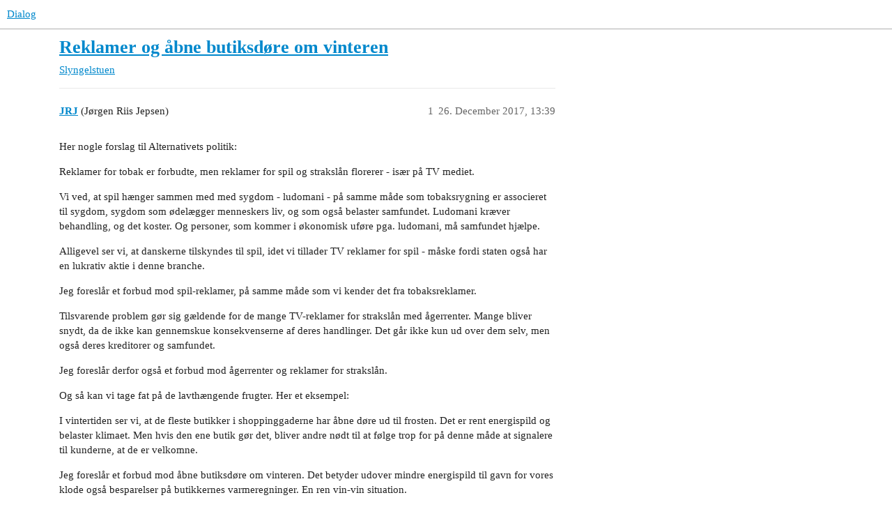

--- FILE ---
content_type: text/html; charset=utf-8
request_url: https://dialog.alternativet.dk/t/reklamer-og-abne-butiksdore-om-vinteren/7518
body_size: 2945
content:
<!DOCTYPE html>
<html lang="da">
  <head>
    <meta charset="utf-8">
    <title>Reklamer og åbne butiksdøre om vinteren - Slyngelstuen - Dialog</title>
    <meta name="description" content="Her nogle forslag til Alternativets politik: 
Reklamer for tobak er forbudte, men reklamer for spil og strakslån florerer - især på TV mediet. 
Vi ved, at spil hænger sammen med med sygdom - ludomani - på samme måde som &amp;hellip;">
    <meta name="generator" content="Discourse 3.3.0.beta1-dev - https://github.com/discourse/discourse version 337773b8ac8d2c085b9df185e19b56432485c863">
<link rel="icon" type="image/png" href="https://dialog.alternativet.dk/uploads/default/optimized/2X/f/f757e533aecb5cf3367f253cec65cdaf2c7ceb1e_2_32x32.png">
<link rel="apple-touch-icon" type="image/png" href="https://dialog.alternativet.dk/uploads/default/optimized/2X/f/f417774d8ee9f37921c0f52c64de4236120c599a_2_180x180.png">
<meta name="theme-color" media="all" content="#ffffff">

<meta name="viewport" content="width=device-width, initial-scale=1.0, minimum-scale=1.0, user-scalable=yes, viewport-fit=cover">
<link rel="canonical" href="https://dialog.alternativet.dk/t/reklamer-og-abne-butiksdore-om-vinteren/7518" />

<link rel="search" type="application/opensearchdescription+xml" href="https://dialog.alternativet.dk/opensearch.xml" title="Dialog Search">

    <link href="/stylesheets/color_definitions_base__16_fefcea7d2ed1f4f1023860dff849c91d456f98a9.css?__ws=dialog.alternativet.dk" media="all" rel="stylesheet" class="light-scheme"/>

  <link href="/stylesheets/desktop_6961905ed5df3dd6fc5e9ebe53dc1ac259bd0b38.css?__ws=dialog.alternativet.dk" media="all" rel="stylesheet" data-target="desktop"  />



  <link href="/stylesheets/alternativet-sso_6961905ed5df3dd6fc5e9ebe53dc1ac259bd0b38.css?__ws=dialog.alternativet.dk" media="all" rel="stylesheet" data-target="alternativet-sso"  />
  <link href="/stylesheets/checklist_6961905ed5df3dd6fc5e9ebe53dc1ac259bd0b38.css?__ws=dialog.alternativet.dk" media="all" rel="stylesheet" data-target="checklist"  />
  <link href="/stylesheets/discourse-data-explorer_6961905ed5df3dd6fc5e9ebe53dc1ac259bd0b38.css?__ws=dialog.alternativet.dk" media="all" rel="stylesheet" data-target="discourse-data-explorer"  />
  <link href="/stylesheets/discourse-details_6961905ed5df3dd6fc5e9ebe53dc1ac259bd0b38.css?__ws=dialog.alternativet.dk" media="all" rel="stylesheet" data-target="discourse-details"  />
  <link href="/stylesheets/discourse-lazy-videos_6961905ed5df3dd6fc5e9ebe53dc1ac259bd0b38.css?__ws=dialog.alternativet.dk" media="all" rel="stylesheet" data-target="discourse-lazy-videos"  />
  <link href="/stylesheets/discourse-local-dates_6961905ed5df3dd6fc5e9ebe53dc1ac259bd0b38.css?__ws=dialog.alternativet.dk" media="all" rel="stylesheet" data-target="discourse-local-dates"  />
  <link href="/stylesheets/discourse-narrative-bot_6961905ed5df3dd6fc5e9ebe53dc1ac259bd0b38.css?__ws=dialog.alternativet.dk" media="all" rel="stylesheet" data-target="discourse-narrative-bot"  />
  <link href="/stylesheets/discourse-presence_6961905ed5df3dd6fc5e9ebe53dc1ac259bd0b38.css?__ws=dialog.alternativet.dk" media="all" rel="stylesheet" data-target="discourse-presence"  />
  <link href="/stylesheets/docker_manager_6961905ed5df3dd6fc5e9ebe53dc1ac259bd0b38.css?__ws=dialog.alternativet.dk" media="all" rel="stylesheet" data-target="docker_manager"  />
  <link href="/stylesheets/footnote_6961905ed5df3dd6fc5e9ebe53dc1ac259bd0b38.css?__ws=dialog.alternativet.dk" media="all" rel="stylesheet" data-target="footnote"  />
  <link href="/stylesheets/poll_6961905ed5df3dd6fc5e9ebe53dc1ac259bd0b38.css?__ws=dialog.alternativet.dk" media="all" rel="stylesheet" data-target="poll"  />
  <link href="/stylesheets/spoiler-alert_6961905ed5df3dd6fc5e9ebe53dc1ac259bd0b38.css?__ws=dialog.alternativet.dk" media="all" rel="stylesheet" data-target="spoiler-alert"  />
  <link href="/stylesheets/poll_desktop_6961905ed5df3dd6fc5e9ebe53dc1ac259bd0b38.css?__ws=dialog.alternativet.dk" media="all" rel="stylesheet" data-target="poll_desktop"  />

  <link href="/stylesheets/desktop_theme_17_afee5eff3e2a314e47b4a154f38739e14188c469.css?__ws=dialog.alternativet.dk" media="all" rel="stylesheet" data-target="desktop_theme" data-theme-id="17" data-theme-name="alternativet font og fancy citat"/>
<link href="/stylesheets/desktop_theme_15_d6fa2e791b3504e178c826b56899822876cf5db7.css?__ws=dialog.alternativet.dk" media="all" rel="stylesheet" data-target="desktop_theme" data-theme-id="15" data-theme-name="extra top icon (tha)"/>
<link href="/stylesheets/desktop_theme_12_fa032992b46ba5922b97dbb8dd3486bb1bc589a6.css?__ws=dialog.alternativet.dk" media="all" rel="stylesheet" data-target="desktop_theme" data-theme-id="12" data-theme-name="img thumbnail fix (huulbaek)"/>
<link href="/stylesheets/desktop_theme_8_909a1fd00a86869b49223f32e44ead2a563cea4f.css?__ws=dialog.alternativet.dk" media="all" rel="stylesheet" data-target="desktop_theme" data-theme-id="8" data-theme-name="subcategori full width (huulbaek)"/>
<link href="/stylesheets/desktop_theme_11_6dd0c8ab7e4ab06f4d339d965b4ade4fc1543d45.css?__ws=dialog.alternativet.dk" media="all" rel="stylesheet" data-target="desktop_theme" data-theme-id="11" data-theme-name="tags test (huulbaek)"/>
<link href="/stylesheets/desktop_theme_14_fe8238b08dfb2ff5d07364ec46d2103b697ae05d.css?__ws=dialog.alternativet.dk" media="all" rel="stylesheet" data-target="desktop_theme" data-theme-id="14" data-theme-name="titel (huulbaek)"/>
<link href="/stylesheets/desktop_theme_16_2bf916e7dc0ebc6b83acec13682f5be8c727d093.css?__ws=dialog.alternativet.dk" media="all" rel="stylesheet" data-target="desktop_theme" data-theme-id="16" data-theme-name="default"/>

    <link rel="preload" href="/theme-javascripts/ee19132b7ae5032729bfea4922aadbeb37376747.js?__ws=dialog.alternativet.dk" as="script" nonce="FrR5E5MaSk17nhOXB7BK4KEqn">
<script defer="" src="/theme-javascripts/ee19132b7ae5032729bfea4922aadbeb37376747.js?__ws=dialog.alternativet.dk" data-theme-id="15" nonce="FrR5E5MaSk17nhOXB7BK4KEqn"></script>

    
        <link rel="alternate nofollow" type="application/rss+xml" title="RSS-feed for emnet &#39;Reklamer og åbne butiksdøre om vinteren&#39;" href="https://dialog.alternativet.dk/t/reklamer-og-abne-butiksdore-om-vinteren/7518.rss" />
    <meta property="og:site_name" content="Dialog" />
<meta property="og:type" content="website" />
<meta name="twitter:card" content="summary" />
<meta name="twitter:image" content="https://dialog.alternativet.dk/uploads/default/original/2X/f/f417774d8ee9f37921c0f52c64de4236120c599a.png" />
<meta property="og:image" content="https://dialog.alternativet.dk/uploads/default/original/2X/f/f417774d8ee9f37921c0f52c64de4236120c599a.png" />
<meta property="og:url" content="https://dialog.alternativet.dk/t/reklamer-og-abne-butiksdore-om-vinteren/7518" />
<meta name="twitter:url" content="https://dialog.alternativet.dk/t/reklamer-og-abne-butiksdore-om-vinteren/7518" />
<meta property="og:title" content="Reklamer og åbne butiksdøre om vinteren" />
<meta name="twitter:title" content="Reklamer og åbne butiksdøre om vinteren" />
<meta property="og:description" content="Her nogle forslag til Alternativets politik:  Reklamer for tobak er forbudte, men reklamer for spil og strakslån florerer - især på TV mediet.  Vi ved, at spil hænger sammen med med sygdom - ludomani - på samme måde som tobaksrygning er associeret til sygdom, sygdom som ødelægger menneskers liv, og som også belaster samfundet. Ludomani kræver behandling, og det koster. Og personer, som kommer i økonomisk uføre pga. ludomani, må samfundet hjælpe.  Alligevel ser vi, at danskerne tilskyndes til spi..." />
<meta name="twitter:description" content="Her nogle forslag til Alternativets politik:  Reklamer for tobak er forbudte, men reklamer for spil og strakslån florerer - især på TV mediet.  Vi ved, at spil hænger sammen med med sygdom - ludomani - på samme måde som tobaksrygning er associeret til sygdom, sygdom som ødelægger menneskers liv, og som også belaster samfundet. Ludomani kræver behandling, og det koster. Og personer, som kommer i økonomisk uføre pga. ludomani, må samfundet hjælpe.  Alligevel ser vi, at danskerne tilskyndes til spi..." />
<meta property="og:article:section" content="Slyngelstuen" />
<meta property="og:article:section:color" content="12A89D" />
<meta name="twitter:label1" value="Læsetid" />
<meta name="twitter:data1" value="1 mins 🕑" />
<meta name="twitter:label2" value="Synes godt om" />
<meta name="twitter:data2" value="1 ❤" />
<meta property="article:published_time" content="2017-12-26T13:39:41+00:00" />
<meta property="og:ignore_canonical" content="true" />


    
  </head>
  <body class="crawler ">
    
    <header>
  <a href="/">
    Dialog
  </a>
</header>

    <div id="main-outlet" class="wrap" role="main">
        <div id="topic-title">
    <h1>
      <a href="/t/reklamer-og-abne-butiksdore-om-vinteren/7518">Reklamer og åbne butiksdøre om vinteren</a>
    </h1>

      <div class="topic-category" itemscope itemtype="http://schema.org/BreadcrumbList">
          <span itemprop="itemListElement" itemscope itemtype="http://schema.org/ListItem">
            <a href="/c/22-category/22" class="badge-wrapper bullet" itemprop="item">
              <span class='badge-category-bg' style='background-color: #12A89D'></span>
              <span class='badge-category clear-badge'>
                <span class='category-name' itemprop='name'>Slyngelstuen</span>
              </span>
            </a>
            <meta itemprop="position" content="1" />
          </span>
      </div>

  </div>

  

    <div itemscope itemtype='http://schema.org/DiscussionForumPosting'>
      <meta itemprop='headline' content='Reklamer og åbne butiksdøre om vinteren'>
      <link itemprop='url' href='https://dialog.alternativet.dk/t/reklamer-og-abne-butiksdore-om-vinteren/7518'>
      <meta itemprop='datePublished' content='2017-12-26T13:39:40Z'>
        <meta itemprop='articleSection' content='Slyngelstuen'>
      <meta itemprop='keywords' content=''>
      <div itemprop='publisher' itemscope itemtype="http://schema.org/Organization">
        <meta itemprop='name' content='Dialog'>
          <div itemprop='logo' itemscope itemtype="http://schema.org/ImageObject">
            <meta itemprop='url' content='https://dialog.alternativet.dk/uploads/default/original/2X/6/6beb04f9e00e28e2b9277822fd99255df746d82f.png'>
          </div>
      </div>


          <div id='post_1'  class='topic-body crawler-post'>
            <div class='crawler-post-meta'>
              <span class="creator" itemprop="author" itemscope itemtype="http://schema.org/Person">
                <a itemprop="url" href='https://dialog.alternativet.dk/u/JRJ'><span itemprop='name'>JRJ</span></a>
                (Jørgen Riis Jepsen)
              </span>

                <link itemprop="mainEntityOfPage" href="https://dialog.alternativet.dk/t/reklamer-og-abne-butiksdore-om-vinteren/7518">


              <span class="crawler-post-infos">
                  <time  datetime='2017-12-26T13:39:41Z' class='post-time'>
                    26. December 2017, 13:39
                  </time>
                  <meta itemprop='dateModified' content='2017-12-26T13:39:41Z'>
              <span itemprop='position'>1</span>
              </span>
            </div>
            <div class='post' itemprop='text'>
              <p>Her nogle forslag til Alternativets politik:</p>
<p>Reklamer for tobak er forbudte, men reklamer for spil og strakslån florerer - især på TV mediet.</p>
<p>Vi ved, at spil hænger sammen med med sygdom - ludomani - på samme måde som tobaksrygning er associeret til sygdom, sygdom som ødelægger menneskers liv, og som også belaster samfundet. Ludomani kræver behandling, og det koster. Og personer, som kommer i økonomisk uføre pga. ludomani, må samfundet hjælpe.</p>
<p>Alligevel ser vi, at danskerne tilskyndes til spil, idet vi tillader TV reklamer for spil - måske fordi staten også har en lukrativ aktie i denne branche.</p>
<p>Jeg foreslår et forbud mod spil-reklamer, på samme måde som vi kender det fra tobaksreklamer.</p>
<p>Tilsvarende problem gør sig gældende for de mange TV-reklamer for strakslån med ågerrenter. Mange bliver snydt, da de ikke kan gennemskue konsekvenserne af deres handlinger. Det går ikke kun ud over dem selv, men også deres kreditorer og samfundet.</p>
<p>Jeg foreslår derfor også et forbud mod ågerrenter og reklamer for strakslån.</p>
<p>Og så kan vi tage fat på de lavthængende frugter. Her et eksempel:</p>
<p>I vintertiden ser vi, at de fleste butikker i shoppinggaderne har åbne døre ud til frosten. Det er rent energispild og belaster klimaet. Men hvis den ene butik gør det, bliver andre nødt til at følge trop for på denne måde at signalere til kunderne, at de er velkomne.</p>
<p>Jeg foreslår et forbud mod åbne butiksdøre om vinteren. Det betyder udover mindre energispild til gavn for vores klode også besparelser på butikkernes varmeregninger. En ren vin-vin situation.</p>
            </div>

            <div itemprop="interactionStatistic" itemscope itemtype="http://schema.org/InteractionCounter">
              <meta itemprop="interactionType" content="http://schema.org/LikeAction"/>
              <meta itemprop="userInteractionCount" content="1" />
              <span class='post-likes'>1 Synes om</span>
            </div>

            <div itemprop="interactionStatistic" itemscope itemtype="http://schema.org/InteractionCounter">
                <meta itemprop="interactionType" content="http://schema.org/CommentAction"/>
                <meta itemprop="userInteractionCount" content="0" />
              </div>

          </div>
    </div>


  




    </div>
    <footer class="container wrap">
  <nav class='crawler-nav'>
    <ul>
      <li itemscope itemtype='http://schema.org/SiteNavigationElement'>
        <span itemprop='name'>
          <a href='/' itemprop="url">Hjem </a>
        </span>
      </li>
      <li itemscope itemtype='http://schema.org/SiteNavigationElement'>
        <span itemprop='name'>
          <a href='/categories' itemprop="url">Kategorier </a>
        </span>
      </li>
      <li itemscope itemtype='http://schema.org/SiteNavigationElement'>
        <span itemprop='name'>
          <a href='/guidelines' itemprop="url">OSS/Retningslinjer </a>
        </span>
      </li>
        <li itemscope itemtype='http://schema.org/SiteNavigationElement'>
          <span itemprop='name'>
            <a href='/tos' itemprop="url">Vilkår </a>
          </span>
        </li>
        <li itemscope itemtype='http://schema.org/SiteNavigationElement'>
          <span itemprop='name'>
            <a href='/privacy' itemprop="url">Privatlivspolitik </a>
          </span>
        </li>
    </ul>
  </nav>
  <p class='powered-by-link'>Drivet af <a href="https://www.discourse.org">Discourse</a>, ses bedst med JavaScript slået til</p>
</footer>

    
    
  </body>
  
</html>


--- FILE ---
content_type: text/css
request_url: https://dialog.alternativet.dk/stylesheets/alternativet-sso_6961905ed5df3dd6fc5e9ebe53dc1ac259bd0b38.css?__ws=dialog.alternativet.dk
body_size: -80
content:
.btn-social.alternativet_sso{background:#2bfd2f}.btn-social.alternativet_sso::before{background-image:url(/plugins/alternativet-sso/images/logo.png);background-size:17px 17px;content:"";float:left;height:17px;left:17px;position:relative;width:17px}

/*# sourceMappingURL=alternativet-sso_6961905ed5df3dd6fc5e9ebe53dc1ac259bd0b38.css.map?__ws=dialog.alternativet.dk */


--- FILE ---
content_type: text/css
request_url: https://dialog.alternativet.dk/stylesheets/desktop_theme_17_afee5eff3e2a314e47b4a154f38739e14188c469.css?__ws=dialog.alternativet.dk
body_size: 497
content:
@font-face{font-family:"Asap";font-style:normal;font-weight:400;src:url(/uploads/default/original/2X/c/cf3e948778f327f4e2637e89d87a627312f3d8ec.woff) format("woff")}@font-face{font-family:"Asap";font-style:italic;font-weight:400;src:url(/uploads/default/original/2X/c/c2d4a4d5564b6318be1cf9619ac71b9e936bb756.woff) format("woff")}@font-face{font-family:"Asap";font-style:normal;font-weight:700;src:url(/uploads/default/original/2X/4/4a7ef15f78164d645e2e4a3118af3a38e5f98bd1.woff) format("woff")}@font-face{font-family:"NeuzeitS";src:url(/uploads/default/original/2X/b/b98ddf0523874417550c2d23411487808ab08205.woff) format("woff");font-weight:900;font-style:normal}body{font-family:"Asap",sans-serif;font-weight:400}h3,h2,h1,a.title,.fancy-title,.topic-link{font-family:"NeuzeitS"}.test .cooked h1,.test .cooked h2,.test .cooked h3{padding:5px 5px 2px 5px;font-weight:bold;background-color:lime;color:#000;text-transform:uppercase;display:inline}.test .cooked h2{line-height:1.5}.test .cooked .onebox h1,.test .cooked .onebox h2,.test .cooked .onebox h3{padding:initial;font-weight:normal;text-transform:none;display:block;background-color:inherit}[data-theme-table=green-quote] blockquote{margin:30px auto;font-size:1.4em;font-weight:bold;font-family:Asap;font-style:italic;color:#1a1a1a;padding:1.2em 30px 1.2em 75px;line-height:1.2;position:relative;text-transform:none;border-left:none;background:none}[data-theme-table=green-quote] blockquote::before{content:"“";color:lime;font-size:4em;position:absolute;left:40px;top:-2px;font-weight:normal}[data-theme-table=green-quote] blockquote::after{content:"”";color:lime;font-size:4em;position:absolute;font-weight:normal;margin-left:-1px}[data-theme-table=green-quote] h1{line-height:1.4;padding:2px 0;max-width:690px}[data-theme-table=green-quote] h1 span{background-color:lime;color:#000;display:inline;padding:.45rem;text-transform:uppercase;box-decoration-break:clone;-webkit-box-decoration-break:clone}

/*# sourceMappingURL=desktop_theme_17_afee5eff3e2a314e47b4a154f38739e14188c469.css.map?__ws=dialog.alternativet.dk */


--- FILE ---
content_type: text/css
request_url: https://dialog.alternativet.dk/stylesheets/desktop_theme_15_d6fa2e791b3504e178c826b56899822876cf5db7.css?__ws=dialog.alternativet.dk
body_size: -148
content:
i.home-button-icon{padding:5px 8px 0 0 !important;color:#999;opacity:.7}

/*# sourceMappingURL=desktop_theme_15_d6fa2e791b3504e178c826b56899822876cf5db7.css.map?__ws=dialog.alternativet.dk */


--- FILE ---
content_type: text/css
request_url: https://dialog.alternativet.dk/stylesheets/desktop_theme_12_fa032992b46ba5922b97dbb8dd3486bb1bc589a6.css?__ws=dialog.alternativet.dk
body_size: -172
content:
.lightbox img{max-width:100% !important}

/*# sourceMappingURL=desktop_theme_12_fa032992b46ba5922b97dbb8dd3486bb1bc589a6.css.map?__ws=dialog.alternativet.dk */


--- FILE ---
content_type: text/css
request_url: https://dialog.alternativet.dk/stylesheets/desktop_theme_8_909a1fd00a86869b49223f32e44ead2a563cea4f.css?__ws=dialog.alternativet.dk
body_size: -173
content:
.topic-list td.category a{max-width:350px}

/*# sourceMappingURL=desktop_theme_8_909a1fd00a86869b49223f32e44ead2a563cea4f.css.map?__ws=dialog.alternativet.dk */


--- FILE ---
content_type: text/css
request_url: https://dialog.alternativet.dk/stylesheets/desktop_theme_11_6dd0c8ab7e4ab06f4d339d965b4ade4fc1543d45.css?__ws=dialog.alternativet.dk
body_size: -88
content:
.discourse-tag{color:#000 !important;padding:2px}.discourse-tag[href$=forslag→udskudt]{background-color:#f4ea44 !important}.discourse-tag[href$=forslag→vedtaget]{background-color:#f4ea44 !important;background-color:#01ff00 !important}

/*# sourceMappingURL=desktop_theme_11_6dd0c8ab7e4ab06f4d339d965b4ade4fc1543d45.css.map?__ws=dialog.alternativet.dk */


--- FILE ---
content_type: text/css
request_url: https://dialog.alternativet.dk/stylesheets/desktop_theme_14_fe8238b08dfb2ff5d07364ec46d2103b697ae05d.css?__ws=dialog.alternativet.dk
body_size: -131
content:
.group-PolitiskForum .user-group{background-color:rgba(143,255,55,.4);color:#000 !important}

/*# sourceMappingURL=desktop_theme_14_fe8238b08dfb2ff5d07364ec46d2103b697ae05d.css.map?__ws=dialog.alternativet.dk */


--- FILE ---
content_type: text/css
request_url: https://dialog.alternativet.dk/stylesheets/desktop_theme_16_2bf916e7dc0ebc6b83acec13682f5be8c727d093.css?__ws=dialog.alternativet.dk
body_size: -206
content:

/*# sourceMappingURL=desktop_theme_16_2bf916e7dc0ebc6b83acec13682f5be8c727d093.css.map?__ws=dialog.alternativet.dk */
